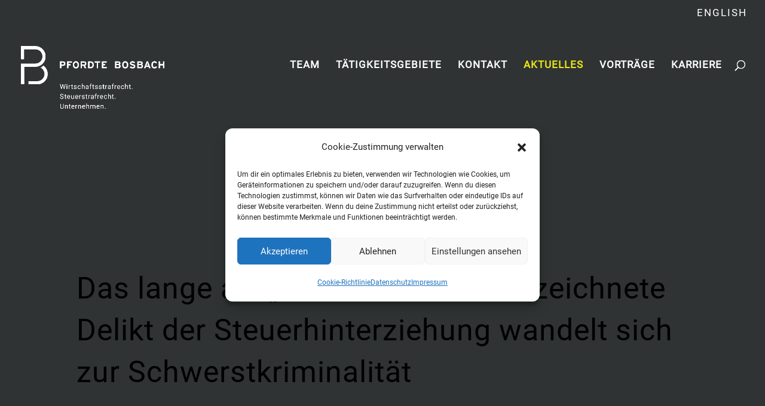

--- FILE ---
content_type: text/css
request_url: https://pfordtebosbach.de/wp-content/themes/Divi-Child/style.css?ver=4.27.5
body_size: 1715
content:
/*
 Theme Name:   Divi Child
 Description:  Mein Child Theme
 Template:     Divi
*/

.et-cart-info span {
    display: none;
}

.et_pb_module.et_pb_posts article.et_pb_post a.entry-featured-image-url {
padding-top: 70%;
}
.et_pb_module.et_pb_posts article.et_pb_post a.entry-featured-image-url > img {
position: absolute; 
top: 0; 
width: 100%; 
height: 100%;
object-fit: cover;
}

/*Equalize Blog Columns*/

.bloggrid .et_pb_salvattore_content {
  display: -webkit-box;
  display: -ms-flexbox;
  display: flex;
}

.bloggrid article {
        margin-bottom: 20px !important;
	-webkit-box-flex: 1;
	    -ms-flex: 1 0 auto;
	        flex: 1 0 auto;
	display: -webkit-box;
	display: -ms-flexbox;
	display: flex;
	-webkit-box-orient: vertical;
	-webkit-box-direction: normal;
	    -ms-flex-direction: column;
	        flex-direction: column;
}

.bloggrid .post-content {
	-webkit-box-flex: 1;
	    -ms-flex: 1 0 auto;
	        flex: 1 0 auto;
        display: -webkit-box;
        display: -ms-flexbox;
        display: flex;
	-webkit-box-orient: vertical;
	-webkit-box-direction: normal;
	    -ms-flex-direction: column;
	        flex-direction: column;
	-webkit-box-pack: justify;
	    -ms-flex-pack: justify;
	        justify-content: space-between;
}

.bloggrid .column {
        margin-bottom: 20px !important;
	display: -webkit-box;
	display: -ms-flexbox;
	display: flex;
	-webkit-box-orient: vertical;
	-webkit-box-direction: normal;
	    -ms-flex-direction: column;
	        flex-direction: column;
}

/*add media query so changes only affect tablet and desktop*/


@media (min-width: 767px) {

/*set the image width*/

.pa-blog-list .entry-featured-image-url  {
width: 30%;
float: left;
margin-bottom: 0!important;
}

/*set the details width*/

.pa-blog-list .entry-title,
.pa-blog-list .post-meta,
.pa-blog-list .post-content {
width: 70%;
float: left;
padding-left: 30px;
}
}

--- FILE ---
content_type: text/css
request_url: https://pfordtebosbach.de/wp-content/et-cache/2248/et-core-unified-tb-264-tb-2641-deferred-2248.min.css?ver=1768986529
body_size: 155
content:
@font-face{font-family:"Roboto-Regular";font-display:swap;src:url("https://pfordtebosbach.de/wp-content/uploads/et-fonts/Roboto-Regular.ttf") format("truetype")}@font-face{font-family:"Roboto-Regular";font-display:swap;src:url("https://pfordtebosbach.de/wp-content/uploads/et-fonts/Roboto-Regular.ttf") format("truetype")}